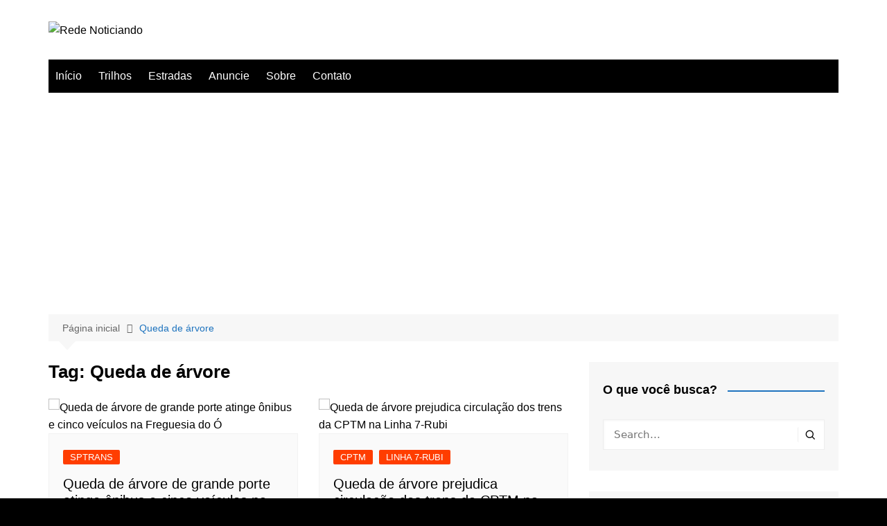

--- FILE ---
content_type: text/html; charset=utf-8
request_url: https://www.google.com/recaptcha/api2/aframe
body_size: 264
content:
<!DOCTYPE HTML><html><head><meta http-equiv="content-type" content="text/html; charset=UTF-8"></head><body><script nonce="urI8scPLirAuUhs7xt3cxQ">/** Anti-fraud and anti-abuse applications only. See google.com/recaptcha */ try{var clients={'sodar':'https://pagead2.googlesyndication.com/pagead/sodar?'};window.addEventListener("message",function(a){try{if(a.source===window.parent){var b=JSON.parse(a.data);var c=clients[b['id']];if(c){var d=document.createElement('img');d.src=c+b['params']+'&rc='+(localStorage.getItem("rc::a")?sessionStorage.getItem("rc::b"):"");window.document.body.appendChild(d);sessionStorage.setItem("rc::e",parseInt(sessionStorage.getItem("rc::e")||0)+1);localStorage.setItem("rc::h",'1769741268317');}}}catch(b){}});window.parent.postMessage("_grecaptcha_ready", "*");}catch(b){}</script></body></html>